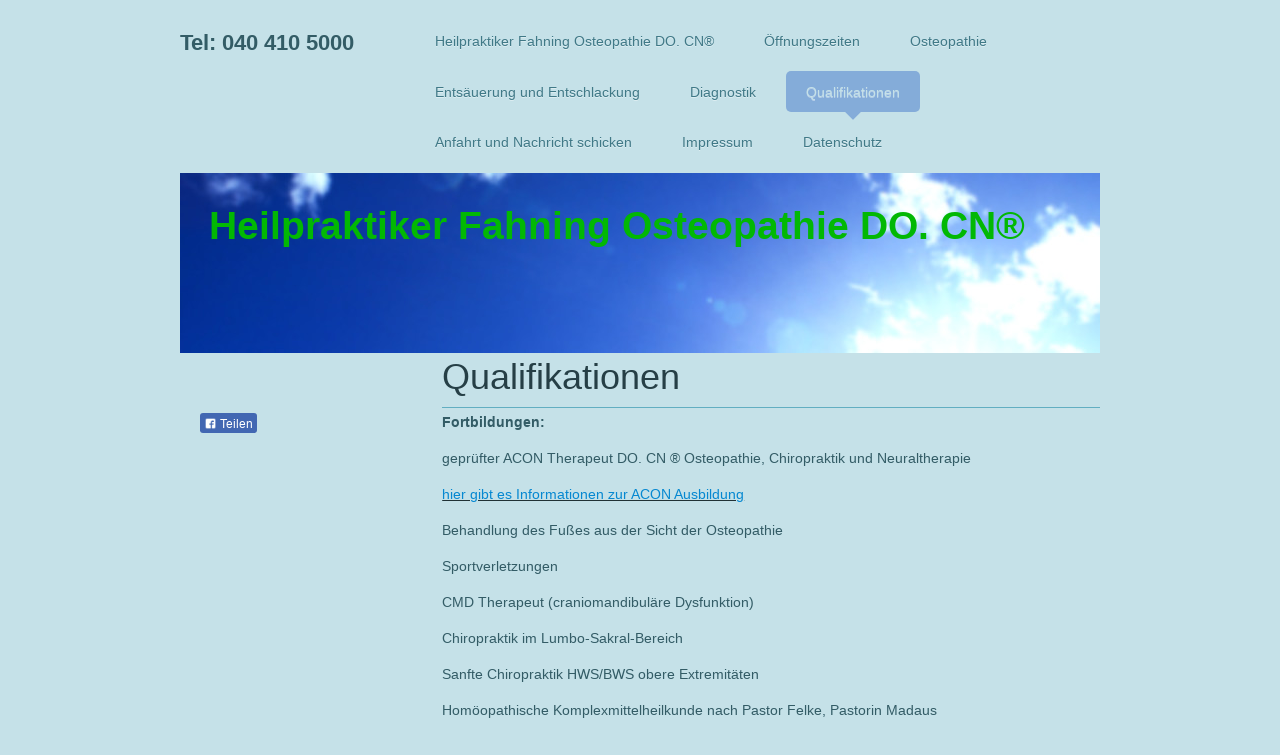

--- FILE ---
content_type: text/html; charset=UTF-8
request_url: https://www.osteopathie-hamburg-rotherbaum.de/qualifikationen/
body_size: 7528
content:
<!DOCTYPE html>
<html lang="de"  ><head prefix="og: http://ogp.me/ns# fb: http://ogp.me/ns/fb# business: http://ogp.me/ns/business#">
    <meta http-equiv="Content-Type" content="text/html; charset=utf-8"/>
    <meta name="generator" content="IONOS MyWebsite"/>
        
    <link rel="dns-prefetch" href="//cdn.website-start.de/"/>
    <link rel="dns-prefetch" href="//120.mod.mywebsite-editor.com"/>
    <link rel="dns-prefetch" href="https://120.sb.mywebsite-editor.com/"/>
    <link rel="shortcut icon" href="https://www.osteopathie-hamburg-rotherbaum.de/s/misc/favicon.ico?1466160606"/>
        <link rel="apple-touch-icon" href="https://www.osteopathie-hamburg-rotherbaum.de/s/misc/touchicon.png?1466160768"/>
        <title>Heilpraktiker Fahning Osteopathie Hamburg Rothenbaum - Qualifikationen</title>
    <style type="text/css">@media screen and (max-device-width: 1024px) {.diyw a.switchViewWeb {display: inline !important;}}</style>
    <style type="text/css">@media screen and (min-device-width: 1024px) {
            .mediumScreenDisabled { display:block }
            .smallScreenDisabled { display:block }
        }
        @media screen and (max-device-width: 1024px) { .mediumScreenDisabled { display:none } }
        @media screen and (max-device-width: 568px) { .smallScreenDisabled { display:none } }
                @media screen and (min-width: 1024px) {
            .mobilepreview .mediumScreenDisabled { display:block }
            .mobilepreview .smallScreenDisabled { display:block }
        }
        @media screen and (max-width: 1024px) { .mobilepreview .mediumScreenDisabled { display:none } }
        @media screen and (max-width: 568px) { .mobilepreview .smallScreenDisabled { display:none } }</style>
    <meta name="viewport" content="width=device-width, initial-scale=1, maximum-scale=1, minimal-ui"/>

<meta name="format-detection" content="telephone=no"/>
        <meta name="keywords" content="Angebot, Kompetenz, Beratung, Dolmetscher, Übersetzer, Lektor, Lektorat, Büro, Übersetzung, Simultandolmetschen, Sprachen"/>
            <meta name="description" content="Heilpraktiker Fahning, Hamburg"/>
            <meta name="robots" content="index,follow"/>
        <link href="//cdn.website-start.de/templates/2111/style.css?1763478093678" rel="stylesheet" type="text/css"/>
    <link href="https://www.osteopathie-hamburg-rotherbaum.de/s/style/theming.css?1708051630" rel="stylesheet" type="text/css"/>
    <link href="//cdn.website-start.de/app/cdn/min/group/web.css?1763478093678" rel="stylesheet" type="text/css"/>
<link href="//cdn.website-start.de/app/cdn/min/moduleserver/css/de_DE/common,facebook,shoppingbasket?1763478093678" rel="stylesheet" type="text/css"/>
    <link href="//cdn.website-start.de/app/cdn/min/group/mobilenavigation.css?1763478093678" rel="stylesheet" type="text/css"/>
    <link href="https://120.sb.mywebsite-editor.com/app/logstate2-css.php?site=404605918&amp;t=1769380097" rel="stylesheet" type="text/css"/>

<script type="text/javascript">
    /* <![CDATA[ */
var stagingMode = '';
    /* ]]> */
</script>
<script src="https://120.sb.mywebsite-editor.com/app/logstate-js.php?site=404605918&amp;t=1769380097"></script>

    <link href="//cdn.website-start.de/templates/2111/print.css?1763478093678" rel="stylesheet" media="print" type="text/css"/>
    <script type="text/javascript">
    /* <![CDATA[ */
    var systemurl = 'https://120.sb.mywebsite-editor.com/';
    var webPath = '/';
    var proxyName = '';
    var webServerName = 'www.osteopathie-hamburg-rotherbaum.de';
    var sslServerUrl = 'https://www.osteopathie-hamburg-rotherbaum.de';
    var nonSslServerUrl = 'http://www.osteopathie-hamburg-rotherbaum.de';
    var webserverProtocol = 'http://';
    var nghScriptsUrlPrefix = '//120.mod.mywebsite-editor.com';
    var sessionNamespace = 'DIY_SB';
    var jimdoData = {
        cdnUrl:  '//cdn.website-start.de/',
        messages: {
            lightBox: {
    image : 'Bild',
    of: 'von'
}

        },
        isTrial: 0,
        pageId: 111614    };
    var script_basisID = "404605918";

    diy = window.diy || {};
    diy.web = diy.web || {};

        diy.web.jsBaseUrl = "//cdn.website-start.de/s/build/";

    diy.context = diy.context || {};
    diy.context.type = diy.context.type || 'web';
    /* ]]> */
</script>

<script type="text/javascript" src="//cdn.website-start.de/app/cdn/min/group/web.js?1763478093678" crossorigin="anonymous"></script><script type="text/javascript" src="//cdn.website-start.de/s/build/web.bundle.js?1763478093678" crossorigin="anonymous"></script><script type="text/javascript" src="//cdn.website-start.de/app/cdn/min/group/mobilenavigation.js?1763478093678" crossorigin="anonymous"></script><script src="//cdn.website-start.de/app/cdn/min/moduleserver/js/de_DE/common,facebook,shoppingbasket?1763478093678"></script>
<script type="text/javascript" src="https://cdn.website-start.de/proxy/apps/t9uib6/resource/dependencies/"></script><script type="text/javascript">
                    if (typeof require !== 'undefined') {
                        require.config({
                            waitSeconds : 10,
                            baseUrl : 'https://cdn.website-start.de/proxy/apps/t9uib6/js/'
                        });
                    }
                </script><script type="text/javascript" src="//cdn.website-start.de/app/cdn/min/group/pfcsupport.js?1763478093678" crossorigin="anonymous"></script>    <meta property="og:type" content="business.business"/>
    <meta property="og:url" content="https://www.osteopathie-hamburg-rotherbaum.de/qualifikationen/"/>
    <meta property="og:title" content="Heilpraktiker Fahning Osteopathie Hamburg Rothenbaum - Qualifikationen"/>
            <meta property="og:description" content="Heilpraktiker Fahning, Hamburg"/>
                <meta property="og:image" content="https://www.osteopathie-hamburg-rotherbaum.de/s/img/emotionheader.jpg"/>
        <meta property="business:contact_data:country_name" content="Deutschland"/>
    <meta property="business:contact_data:street_address" content="Bornstr. 14"/>
    <meta property="business:contact_data:locality" content="Hamburg"/>
    
    <meta property="business:contact_data:email" content="jan@fahning.com"/>
    <meta property="business:contact_data:postal_code" content="20146"/>
    <meta property="business:contact_data:phone_number" content=" 404105000"/>
    
    
</head>


<body class="body   cc-pagemode-default diyfeSidebarLeft diy-market-de_DE" data-pageid="111614" id="page-111614">
    
    <div class="diyw">
        <div class="diyweb">
  
<nav id="diyfeMobileNav" class="diyfeCA diyfeCA2" role="navigation">
    <a title="Navigation aufklappen/zuklappen">Navigation aufklappen/zuklappen</a>
    <ul class="mainNav1"><li class=" hasSubNavigation"><a data-page-id="66357" href="https://www.osteopathie-hamburg-rotherbaum.de/" class=" level_1"><span>Heilpraktiker Fahning Osteopathie DO. CN®</span></a></li><li class=" hasSubNavigation"><a data-page-id="388590" href="https://www.osteopathie-hamburg-rotherbaum.de/öffnungszeiten/" class=" level_1"><span>Öffnungszeiten</span></a></li><li class=" hasSubNavigation"><a data-page-id="111613" href="https://www.osteopathie-hamburg-rotherbaum.de/osteopathie/" class=" level_1"><span>Osteopathie</span></a></li><li class=" hasSubNavigation"><a data-page-id="111612" href="https://www.osteopathie-hamburg-rotherbaum.de/entsäuerung-und-entschlackung/" class=" level_1"><span>Entsäuerung und Entschlackung</span></a></li><li class=" hasSubNavigation"><a data-page-id="344203" href="https://www.osteopathie-hamburg-rotherbaum.de/diagnostik/" class=" level_1"><span>Diagnostik</span></a></li><li class="current hasSubNavigation"><a data-page-id="111614" href="https://www.osteopathie-hamburg-rotherbaum.de/qualifikationen/" class="current level_1"><span>Qualifikationen</span></a></li><li class=" hasSubNavigation"><a data-page-id="66358" href="https://www.osteopathie-hamburg-rotherbaum.de/anfahrt-und-nachricht-schicken/" class=" level_1"><span>Anfahrt und Nachricht schicken</span></a><div class="diyfeDropDownSubList diyfeCA diyfeCA3"><ul class="mainNav2"></ul></div></li><li class=" hasSubNavigation"><a data-page-id="66359" href="https://www.osteopathie-hamburg-rotherbaum.de/impressum/" class=" level_1"><span>Impressum</span></a></li><li class=" hasSubNavigation"><a data-page-id="351704" href="https://www.osteopathie-hamburg-rotherbaum.de/datenschutz/" class=" level_1"><span>Datenschutz</span></a><span class="diyfeDropDownSubOpener">&nbsp;</span><div class="diyfeDropDownSubList diyfeCA diyfeCA3"><ul class="mainNav2"><li class=" hasSubNavigation"><a data-page-id="374240" href="https://www.osteopathie-hamburg-rotherbaum.de/datenschutz/covid-chart/" class=" level_2"><span>Covid Chart</span></a></li></ul></div></li></ul></nav>
	<div class="diywebLogoNav">
		<div class="diywebLiveArea">
			<div class="diywebMainGutter">
				<div class="diyfeGridGroup diyfeCA diyfeCA1">
					<div class="diywebLogo diyfeGE">
						<div class="diywebGutter">
							
    <style type="text/css" media="all">
        /* <![CDATA[ */
                .diyw #website-logo {
            text-align: left !important;
                        padding: 19px 0;
                    }
        
        
        .diyw #website-logo p.website-logo-text,
        .diyw #website-logo p.website-logo-text a.website-logo-text {
            text-align: left !important;
            font-family: Arial, Helvetica, sans-serif !important;
            font-size: 22px !important;
            font-style: normal !important;
            font-weight: bold !important;
        }
        
                /* ]]> */
    </style>

    <div id="website-logo">
    
                    <p class="website-logo-text "><a href="https://www.osteopathie-hamburg-rotherbaum.de/" class="website-logo-text">Tel: 040 410 5000</a>
            </p>
            </div>


						</div>
					</div>
					<div class="diywebNav diywebNavMain diywebNav1 diyfeCA2 diywebNavHorizontal diyfeGE">
						<div class="diywebGutter">
							<div class="webnavigation"><ul id="mainNav1" class="mainNav1"><li class="navTopItemGroup_1"><a data-page-id="66357" href="https://www.osteopathie-hamburg-rotherbaum.de/" class="level_1"><span>Heilpraktiker Fahning Osteopathie DO. CN®</span></a></li><li class="navTopItemGroup_2"><a data-page-id="388590" href="https://www.osteopathie-hamburg-rotherbaum.de/öffnungszeiten/" class="level_1"><span>Öffnungszeiten</span></a></li><li class="navTopItemGroup_3"><a data-page-id="111613" href="https://www.osteopathie-hamburg-rotherbaum.de/osteopathie/" class="level_1"><span>Osteopathie</span></a></li><li class="navTopItemGroup_4"><a data-page-id="111612" href="https://www.osteopathie-hamburg-rotherbaum.de/entsäuerung-und-entschlackung/" class="level_1"><span>Entsäuerung und Entschlackung</span></a></li><li class="navTopItemGroup_5"><a data-page-id="344203" href="https://www.osteopathie-hamburg-rotherbaum.de/diagnostik/" class="level_1"><span>Diagnostik</span></a></li><li class="navTopItemGroup_6"><a data-page-id="111614" href="https://www.osteopathie-hamburg-rotherbaum.de/qualifikationen/" class="current level_1"><span>Qualifikationen</span></a></li><li class="navTopItemGroup_7"><a data-page-id="66358" href="https://www.osteopathie-hamburg-rotherbaum.de/anfahrt-und-nachricht-schicken/" class="level_1"><span>Anfahrt und Nachricht schicken</span></a></li><li class="navTopItemGroup_8"><a data-page-id="66359" href="https://www.osteopathie-hamburg-rotherbaum.de/impressum/" class="level_1"><span>Impressum</span></a></li><li class="navTopItemGroup_9"><a data-page-id="351704" href="https://www.osteopathie-hamburg-rotherbaum.de/datenschutz/" class="level_1"><span>Datenschutz</span></a></li></ul></div>
						</div>
					</div>
				</div>
			</div>
		</div>
	</div>
	<div class="diywebEmotionHeader">
		<div class="diywebLiveArea">
			<div class="diywebMainGutter">
				<div class="diyfeGE">
					<div class="diywebGutter">
					 <div id="diywebAppContainer1st"></div>
						
<style type="text/css" media="all">
.diyw div#emotion-header {
        max-width: 920px;
        max-height: 180px;
                background: #EEEEEE;
    }

.diyw div#emotion-header-title-bg {
    left: 0%;
    top: 20%;
    width: 100%;
    height: 15%;

    background-color: #FFFFFF;
    opacity: 0.50;
    filter: alpha(opacity = 50);
    display: none;}

.diyw div#emotion-header strong#emotion-header-title {
    left: 20%;
    top: 20%;
    color: #02b804;
        font: normal bold 39px/120% Arial, Helvetica, sans-serif;
}

.diyw div#emotion-no-bg-container{
    max-height: 180px;
}

.diyw div#emotion-no-bg-container .emotion-no-bg-height {
    margin-top: 19.57%;
}
</style>
<div id="emotion-header" data-action="loadView" data-params="active" data-imagescount="5">
            <img src="https://www.osteopathie-hamburg-rotherbaum.de/s/img/emotionheader.jpg?1460135368.920px.180px" id="emotion-header-img" alt=""/>
            
        <div id="ehSlideshowPlaceholder">
            <div id="ehSlideShow">
                <div class="slide-container">
                                        <div style="background-color: #EEEEEE">
                            <img src="https://www.osteopathie-hamburg-rotherbaum.de/s/img/emotionheader.jpg?1460135368.920px.180px" alt=""/>
                        </div>
                                    </div>
            </div>
        </div>


        <script type="text/javascript">
        //<![CDATA[
                diy.module.emotionHeader.slideShow.init({ slides: [{"url":"https:\/\/www.osteopathie-hamburg-rotherbaum.de\/s\/img\/emotionheader.jpg?1460135368.920px.180px","image_alt":"","bgColor":"#EEEEEE"},{"url":"https:\/\/www.osteopathie-hamburg-rotherbaum.de\/s\/img\/emotionheader_1.jpg?1460135368.920px.180px","image_alt":"","bgColor":"#EEEEEE"},{"url":"https:\/\/www.osteopathie-hamburg-rotherbaum.de\/s\/img\/emotionheader_2.jpg?1460135368.920px.180px","image_alt":"","bgColor":"#EEEEEE"},{"url":"https:\/\/www.osteopathie-hamburg-rotherbaum.de\/s\/img\/emotionheader_3.jpg?1460135368.920px.180px","image_alt":"","bgColor":"#EEEEEE"},{"url":"https:\/\/www.osteopathie-hamburg-rotherbaum.de\/s\/img\/emotionheader_4.jpg?1460135368.920px.180px","image_alt":"","bgColor":"#EEEEEE"}] });
        //]]>
        </script>

    
    
    
            <strong id="emotion-header-title" style="text-align: left">Heilpraktiker Fahning Osteopathie DO. CN®</strong>
                    <div class="notranslate">
                <svg xmlns="http://www.w3.org/2000/svg" version="1.1" id="emotion-header-title-svg" viewBox="0 0 920 180" preserveAspectRatio="xMinYMin meet"><text style="font-family:Arial, Helvetica, sans-serif;font-size:39px;font-style:normal;font-weight:bold;fill:#02b804;line-height:1.2em;"><tspan x="0" style="text-anchor: start" dy="0.95em">Heilpraktiker Fahning Osteopathie DO. CN®</tspan></text></svg>
            </div>
            
    
    <script type="text/javascript">
    //<![CDATA[
    (function ($) {
        function enableSvgTitle() {
                        var titleSvg = $('svg#emotion-header-title-svg'),
                titleHtml = $('#emotion-header-title'),
                emoWidthAbs = 920,
                emoHeightAbs = 180,
                offsetParent,
                titlePosition,
                svgBoxWidth,
                svgBoxHeight;

                        if (titleSvg.length && titleHtml.length) {
                offsetParent = titleHtml.offsetParent();
                titlePosition = titleHtml.position();
                svgBoxWidth = titleHtml.width();
                svgBoxHeight = titleHtml.height();

                                titleSvg.get(0).setAttribute('viewBox', '0 0 ' + svgBoxWidth + ' ' + svgBoxHeight);
                titleSvg.css({
                   left: Math.roundTo(100 * titlePosition.left / offsetParent.width(), 3) + '%',
                   top: Math.roundTo(100 * titlePosition.top / offsetParent.height(), 3) + '%',
                   width: Math.roundTo(100 * svgBoxWidth / emoWidthAbs, 3) + '%',
                   height: Math.roundTo(100 * svgBoxHeight / emoHeightAbs, 3) + '%'
                });

                titleHtml.css('visibility','hidden');
                titleSvg.css('visibility','visible');
            }
        }

        
            var posFunc = function($, overrideSize) {
                var elems = [], containerWidth, containerHeight;
                                    elems.push({
                        selector: '#emotion-header-title',
                        overrideSize: true,
                        horPos: 28.02,
                        vertPos: 21.41                    });
                    lastTitleWidth = $('#emotion-header-title').width();
                                                elems.push({
                    selector: '#emotion-header-title-bg',
                    horPos: 0,
                    vertPos: 23.53                });
                                
                containerWidth = parseInt('920');
                containerHeight = parseInt('180');

                for (var i = 0; i < elems.length; ++i) {
                    var el = elems[i],
                        $el = $(el.selector),
                        pos = {
                            left: el.horPos,
                            top: el.vertPos
                        };
                    if (!$el.length) continue;
                    var anchorPos = $el.anchorPosition();
                    anchorPos.$container = $('#emotion-header');

                    if (overrideSize === true || el.overrideSize === true) {
                        anchorPos.setContainerSize(containerWidth, containerHeight);
                    } else {
                        anchorPos.setContainerSize(null, null);
                    }

                    var pxPos = anchorPos.fromAnchorPosition(pos),
                        pcPos = anchorPos.toPercentPosition(pxPos);

                    var elPos = {};
                    if (!isNaN(parseFloat(pcPos.top)) && isFinite(pcPos.top)) {
                        elPos.top = pcPos.top + '%';
                    }
                    if (!isNaN(parseFloat(pcPos.left)) && isFinite(pcPos.left)) {
                        elPos.left = pcPos.left + '%';
                    }
                    $el.css(elPos);
                }

                // switch to svg title
                enableSvgTitle();
            };

                        var $emotionImg = jQuery('#emotion-header-img');
            if ($emotionImg.length > 0) {
                // first position the element based on stored size
                posFunc(jQuery, true);

                // trigger reposition using the real size when the element is loaded
                var ehLoadEvTriggered = false;
                $emotionImg.one('load', function(){
                    posFunc(jQuery);
                    ehLoadEvTriggered = true;
                                        diy.module.emotionHeader.slideShow.start();
                                    }).each(function() {
                                        if(this.complete || typeof this.complete === 'undefined') {
                        jQuery(this).load();
                    }
                });

                                noLoadTriggeredTimeoutId = setTimeout(function() {
                    if (!ehLoadEvTriggered) {
                        posFunc(jQuery);
                    }
                    window.clearTimeout(noLoadTriggeredTimeoutId)
                }, 5000);//after 5 seconds
            } else {
                jQuery(function(){
                    posFunc(jQuery);
                });
            }

                        if (jQuery.isBrowser && jQuery.isBrowser.ie8) {
                var longTitleRepositionCalls = 0;
                longTitleRepositionInterval = setInterval(function() {
                    if (lastTitleWidth > 0 && lastTitleWidth != jQuery('#emotion-header-title').width()) {
                        posFunc(jQuery);
                    }
                    longTitleRepositionCalls++;
                    // try this for 5 seconds
                    if (longTitleRepositionCalls === 5) {
                        window.clearInterval(longTitleRepositionInterval);
                    }
                }, 1000);//each 1 second
            }

            }(jQuery));
    //]]>
    </script>

    </div>

					</div>
				</div>
			</div>
		</div>
	</div>
	<div class="diywebContent">
		<div class="diywebLiveArea">
			<div class="diywebMainGutter">
				<div class="diyfeGridGroup diyfeCA diyfeCA1">
					<div class="diywebMain diyfeGE">
						<div class="diywebGutter">
							
        <div id="content_area">
        	<div id="content_start"></div>
        	
        
        <div id="matrix_280948" class="sortable-matrix" data-matrixId="280948"><div class="n module-type-header diyfeLiveArea "> <h1><span class="diyfeDecoration">Qualifikationen</span></h1> </div><div class="n module-type-hr diyfeLiveArea "> <div style="padding: 0px 0px">
    <div class="hr"></div>
</div>
 </div><div class="n module-type-text diyfeLiveArea "> <div><strong>Fortbildungen:</strong></div>
<p> </p>
<p>geprüfter ACON Therapeut DO. CN ® Osteopathie, Chiropraktik und Neuraltherapie</p>
<p> </p>
<p><a href="https://www.acon-colleg.de/ausbildung-osteopathie/" target="_blank"><span style="color:#0688D1;">hier gibt es Informationen zur ACON Ausbildung</span></a></p>
<p> </p>
<p>Behandlung des Fußes aus der Sicht der Osteopathie</p>
<div align="center"> </div>
<p>Sportverletzungen</p>
<p> </p>
<p>CMD Therapeut (craniomandibuläre Dysfunktion)</p>
<p> </p>
<p>Chiropraktik im Lumbo-Sakral-Bereich</p>
<div align="center"> </div>
<p>Sanfte Chiropraktik HWS/BWS obere Extremitäten</p>
<div align="center"> </div>
<p>Homöopathische Komplexmittelheilkunde nach Pastor Felke, Pastorin Madaus</p>
<div align="center"> </div>
<p>Systemischer Aufbau der Labordiagnose</p>
<p> </p>
<p>Einsatz von Schüßlersalzen unter Berücksichtigung der Antlitzdiagnose</p>
<div align="center"> </div>
<p>Anatomische Demonstrationen am Präparat: Inst. F. Anatomie der Med. Hochschule Hannover</p>
<div align="center"> </div>
<p>Darmassozierte chronische Erkrankungen Dr. med. Jörn Reckel</p>
<div align="center"> </div>
<p>Neuraltherapie und Pharmakoakupunktur</p>
<div align="center"> </div>
<p>Augendiagnostik</p> </div><div class="n module-type-imageSubtitle diyfeLiveArea "> <div class="clearover imageSubtitle" id="imageSubtitle-4510682">
    <div class="align-container align-left" style="max-width: 176px">
        <a class="imagewrapper" href="https://www.osteopathie-hamburg-rotherbaum.de/s/cc_images/teaserbox_3519527.jpg?t=1463672071" rel="lightbox[4510682]">
            <img id="image_3519527" src="https://www.osteopathie-hamburg-rotherbaum.de/s/cc_images/cache_3519527.jpg?t=1463672071" alt="" style="max-width: 176px; height:auto"/>
        </a>

        
    </div>

</div>

<script type="text/javascript">
//<![CDATA[
jQuery(function($) {
    var $target = $('#imageSubtitle-4510682');

    if ($.fn.swipebox && Modernizr.touch) {
        $target
            .find('a[rel*="lightbox"]')
            .addClass('swipebox')
            .swipebox();
    } else {
        $target.tinyLightbox({
            item: 'a[rel*="lightbox"]',
            cycle: false,
            hideNavigation: true
        });
    }
});
//]]>
</script>
 </div><div class="n module-type-imageSubtitle diyfeLiveArea "> <div class="clearover imageSubtitle" id="imageSubtitle-4510659">
    <div class="align-container align-left" style="max-width: 140px">
        <a class="imagewrapper" href="https://www.osteopathie-hamburg-rotherbaum.de/s/cc_images/teaserbox_3519468.png?t=1463672088" rel="lightbox[4510659]">
            <img id="image_3519468" src="https://www.osteopathie-hamburg-rotherbaum.de/s/cc_images/cache_3519468.png?t=1463672088" alt="" style="max-width: 140px; height:auto"/>
        </a>

        
    </div>

</div>

<script type="text/javascript">
//<![CDATA[
jQuery(function($) {
    var $target = $('#imageSubtitle-4510659');

    if ($.fn.swipebox && Modernizr.touch) {
        $target
            .find('a[rel*="lightbox"]')
            .addClass('swipebox')
            .swipebox();
    } else {
        $target.tinyLightbox({
            item: 'a[rel*="lightbox"]',
            cycle: false,
            hideNavigation: true
        });
    }
});
//]]>
</script>
 </div></div>
        
        
        </div>
						</div>
					</div>
					<div class="diywebSecondary diyfeGE diyfeCA diyfeCA3">
						<div class="diywebNav diywebNav23 diywebHideOnSmall">
							<div class="diyfeGE">
								<div class="diywebGutter">
									<div class="webnavigation"></div>
								</div>
							</div>
						</div>
						<div class="diywebSidebar">
							<div class="diyfeGE">
								<div class="diywebGutter">
									<div id="matrix_164263" class="sortable-matrix" data-matrixId="164263"><div class="n module-type-remoteModule-facebook diyfeLiveArea ">             <div id="modul_1227388_content"><div id="NGH1227388_main">
    <div class="facebook-content">
        <a class="fb-share button" href="https://www.facebook.com/sharer.php?u=https%3A%2F%2Fwww.osteopathie-hamburg-rotherbaum.de%2Fqualifikationen%2F">
    <img src="https://www.osteopathie-hamburg-rotherbaum.de/proxy/static/mod/facebook/files/img/facebook-share-icon.png"/> Teilen</a>    </div>
</div>
</div><script>/* <![CDATA[ */var __NGHModuleInstanceData1227388 = __NGHModuleInstanceData1227388 || {};__NGHModuleInstanceData1227388.server = 'http://120.mod.mywebsite-editor.com';__NGHModuleInstanceData1227388.data_web = {};var m = mm[1227388] = new Facebook(1227388,13481,'facebook');if (m.initView_main != null) m.initView_main();/* ]]> */</script>
         </div></div>
								</div>
							</div>
						</div>
					</div>
				</div>
			</div>
		</div>
	</div>
	<div class="diywebFooter">
		<div class="diywebLiveArea">
			<div class="diywebMainGutter">
				<div class="diyfeGE diywebPull diyfeCA diyfeCA4">
					<div class="diywebGutter">
						<div id="contentfooter">
    <div class="leftrow">
                        <a rel="nofollow" href="javascript:window.print();">
                    <img class="inline" height="14" width="18" src="//cdn.website-start.de/s/img/cc/printer.gif" alt=""/>
                    Druckversion                </a> <span class="footer-separator">|</span>
                <a href="https://www.osteopathie-hamburg-rotherbaum.de/sitemap/">Sitemap</a>
                        <br/> © Heilpraktiker Fahning 2025
            </div>
    <script type="text/javascript">
        window.diy.ux.Captcha.locales = {
            generateNewCode: 'Neuen Code generieren',
            enterCode: 'Bitte geben Sie den Code ein'
        };
        window.diy.ux.Cap2.locales = {
            generateNewCode: 'Neuen Code generieren',
            enterCode: 'Bitte geben Sie den Code ein'
        };
    </script>
    <div class="rightrow">
                    <span class="loggedout">
                <a rel="nofollow" id="login" href="https://login.1and1-editor.com/404605918/www.osteopathie-hamburg-rotherbaum.de/de?pageId=111614">
                    Login                </a>
            </span>
                <p><a class="diyw switchViewWeb" href="javascript:switchView('desktop');">Webansicht</a><a class="diyw switchViewMobile" href="javascript:switchView('mobile');">Mobile-Ansicht</a></p>
                <span class="loggedin">
            <a rel="nofollow" id="logout" href="https://120.sb.mywebsite-editor.com/app/cms/logout.php">Logout</a> <span class="footer-separator">|</span>
            <a rel="nofollow" id="edit" href="https://120.sb.mywebsite-editor.com/app/404605918/111614/">Seite bearbeiten</a>
        </span>
    </div>
</div>
            <div id="loginbox" class="hidden">
                <script type="text/javascript">
                    /* <![CDATA[ */
                    function forgotpw_popup() {
                        var url = 'https://passwort.1und1.de/xml/request/RequestStart';
                        fenster = window.open(url, "fenster1", "width=600,height=400,status=yes,scrollbars=yes,resizable=yes");
                        // IE8 doesn't return the window reference instantly or at all.
                        // It may appear the call failed and fenster is null
                        if (fenster && fenster.focus) {
                            fenster.focus();
                        }
                    }
                    /* ]]> */
                </script>
                                <img class="logo" src="//cdn.website-start.de/s/img/logo.gif" alt="IONOS" title="IONOS"/>

                <div id="loginboxOuter"></div>
            </div>
        

					</div>
				</div>
			</div>
		</div>
	</div>
</div>    </div>

            <div id="mobile-infobar-spacer"></div>
<table id="mobile-infobar" class="light"><tbody><tr>
            <td class="mobile-infobar-button mobile-infobar-button-phone" style="width: 50%"><a href="tel: 404105000" class="mobile-infobar-link">
            <span class="mobile-infobar-icon-box">
                <svg xmlns="http://www.w3.org/2000/svg" class="mobile-infobar-icon" preserveAspectRatio="xMidYMid"><path d="M17.76 14.96c.027.048.036.09.023.126-.204.546-.31 1.133-.846 1.643s-2.728 1.71-4.503 1.165c-.33-.1-.555-.208-.743-.32-.003.016-.003.033-.007.05-2.57-.843-4.992-2.286-7.042-4.328C2.59 11.255 1.143 8.843.297 6.283c.018-.004.036-.005.054-.008-.083-.165-.163-.357-.24-.607-.54-1.767.673-3.956 1.188-4.49.177-.186.363-.32.554-.423.032-.057.084-.104.156-.13L3.643.018c.144-.054.328.023.414.17L6.52 4.405c.086.147.062.342-.056.438l-.94.765c-.01.033-.025.058-.045.074-.328.263-.944.754-1.195 1.19-.105.18-.1.4-.058.514.053.145.123.32.194.493.647 1.148 1.45 2.235 2.433 3.214 1.03 1.024 2.173 1.86 3.388 2.518.16.063.322.13.455.178.115.042.335.05.517-.055.26-.15.54-.427.78-.696.01-.047.03-.09.063-.132l1.1-1.34c.095-.118.29-.143.438-.058l4.218 2.443c.148.086.225.268.172.41l-.223.597z"/></svg>
            </span><br/>
            <span class="mobile-infobar-text">Anrufen</span>
        </a></td>
                    <td class="mobile-infobar-button mobile-infobar-button-address" style="width: 50%"><a href="https://maps.apple.com/?daddr=Bornstr.+14%2C+Hamburg%2C+20146" class="mobile-infobar-link">
            <span class="mobile-infobar-icon-box">
                <svg xmlns="http://www.w3.org/2000/svg" class="mobile-infobar-icon" preserveAspectRatio="xMidYMid"><path d="M19.692 10.738l-8.954 8.954c-.412.412-1.08.412-1.492 0L.292 10.738c-.412-.412-.412-1.08 0-1.492L9.246.292c.412-.412 1.08-.412 1.492 0l8.954 8.954c.412.412.412 1.08 0 1.492zM12 6v2H8c-.552 0-1 .448-1 1v5c0 .552.448 1 1 1s1-.448 1-1v-4h3v2l3-3-3-3z"/></svg>
            </span><br/>
            <span class="mobile-infobar-text">Anfahrt</span>
        </a></td>
    </tr></tbody></table>

    
    </body>


<!-- rendered at Tue, 06 Jan 2026 09:32:26 +0100 -->
</html>
